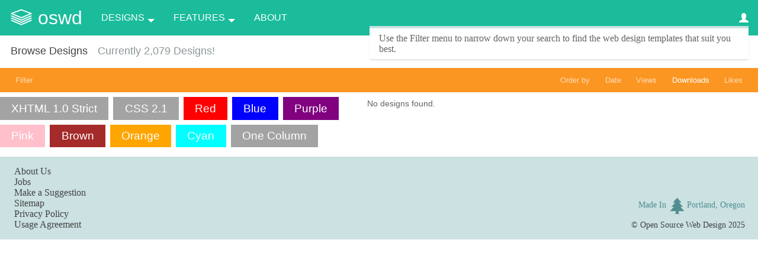

--- FILE ---
content_type: text/javascript
request_url: https://static.oswd.org/assets/application-88b5ab6cde5a68e1c540f1e8dccbda2ef8e78044c02a5e097341c5d44ef14d37.js
body_size: 13079
content:
function hello(){alert("whatever")}function shake(t){var e=100,a=10,n=4;$(t).css("position","relative");for(var o=0;o<n+1;o++)$(t).animate({left:o%2==0?a:-1*a},e);$(t).animate({left:0},e)}function bar(t){var e=document.createElement("div");$(e).addClass("bar").text(t),$("body").prepend(e),$(e).show().delay(3e3).fadeOut(1e3,function(){$(this).remove()})}!function(){"use strict";var t=function(c,s){var u;c.rails!==s&&c.error("jquery-ujs has already been loaded!");var t=c(document);c.rails=u={linkClickSelector:"a[data-confirm], a[data-method], a[data-remote]:not([disabled]), a[data-disable-with], a[data-disable]",buttonClickSelector:"button[data-remote]:not([form]):not(form button), button[data-confirm]:not([form]):not(form button)",inputChangeSelector:"select[data-remote], input[data-remote], textarea[data-remote]",formSubmitSelector:"form:not([data-turbo=true])",formInputClickSelector:"form:not([data-turbo=true]) input[type=submit], form:not([data-turbo=true]) input[type=image], form:not([data-turbo=true]) button[type=submit], form:not([data-turbo=true]) button:not([type]), input[type=submit][form], input[type=image][form], button[type=submit][form], button[form]:not([type])",disableSelector:"input[data-disable-with]:enabled, button[data-disable-with]:enabled, textarea[data-disable-with]:enabled, input[data-disable]:enabled, button[data-disable]:enabled, textarea[data-disable]:enabled",enableSelector:"input[data-disable-with]:disabled, button[data-disable-with]:disabled, textarea[data-disable-with]:disabled, input[data-disable]:disabled, button[data-disable]:disabled, textarea[data-disable]:disabled",requiredInputSelector:"input[name][required]:not([disabled]), textarea[name][required]:not([disabled])",fileInputSelector:"input[name][type=file]:not([disabled])",linkDisableSelector:"a[data-disable-with], a[data-disable]",buttonDisableSelector:"button[data-remote][data-disable-with], button[data-remote][data-disable]",csrfToken:function(){return c("meta[name=csrf-token]").attr("content")},csrfParam:function(){return c("meta[name=csrf-param]").attr("content")},CSRFProtection:function(t){var e=u.csrfToken();e&&t.setRequestHeader("X-CSRF-Token",e)},refreshCSRFTokens:function(){c('form input[name="'+u.csrfParam()+'"]').val(u.csrfToken())},fire:function(t,e,a){var n=c.Event(e);return t.trigger(n,a),!1!==n.result},confirm:function(t){return confirm(t)},ajax:function(t){return c.ajax(t)},href:function(t){return t[0].href},isRemote:function(t){return t.data("remote")!==s&&!1!==t.data("remote")},handleRemote:function(n){var t,e,a,o,i,r;if(u.fire(n,"ajax:before")){if(o=n.data("with-credentials")||null,i=n.data("type")||c.ajaxSettings&&c.ajaxSettings.dataType,n.is("form")){t=n.data("ujs:submit-button-formmethod")||n.attr("method"),e=n.data("ujs:submit-button-formaction")||n.attr("action"),a=c(n[0]).serializeArray();var l=n.data("ujs:submit-button");l&&(a.push(l),n.data("ujs:submit-button",null)),n.data("ujs:submit-button-formmethod",null),n.data("ujs:submit-button-formaction",null)}else n.is(u.inputChangeSelector)?(t=n.data("method"),e=n.data("url"),a=n.serialize(),n.data("params")&&(a=a+"&"+n.data("params"))):n.is(u.buttonClickSelector)?(t=n.data("method")||"get",e=n.data("url"),a=n.serialize(),n.data("params")&&(a=a+"&"+n.data("params"))):(t=n.data("method"),e=u.href(n),a=n.data("params")||null);return r={type:t||"GET",data:a,dataType:i,beforeSend:function(t,e){if(e.dataType===s&&t.setRequestHeader("accept","*/*;q=0.5, "+e.accepts.script),!u.fire(n,"ajax:beforeSend",[t,e]))return!1;n.trigger("ajax:send",t)},success:function(t,e,a){n.trigger("ajax:success",[t,e,a])},complete:function(t,e){n.trigger("ajax:complete",[t,e])},error:function(t,e,a){n.trigger("ajax:error",[t,e,a])},crossDomain:u.isCrossDomain(e)},o&&(r.xhrFields={withCredentials:o}),e&&(r.url=e),u.ajax(r)}return!1},isCrossDomain:function(t){var e=document.createElement("a");e.href=location.href;var a=document.createElement("a");try{return a.href=t,a.href=a.href,!((!a.protocol||":"===a.protocol)&&!a.host||e.protocol+"//"+e.host==a.protocol+"//"+a.host)}catch(n){return!0}},handleMethod:function(t){var e=u.href(t),a=t.data("method"),n=t.attr("target"),o=u.csrfToken(),i=u.csrfParam(),r=c('<form method="post" action="'+e+'"></form>'),l='<input name="_method" value="'+a+'" type="hidden" />';i===s||o===s||u.isCrossDomain(e)||(l+='<input name="'+i+'" value="'+o+'" type="hidden" />'),n&&r.attr("target",n),r.hide().append(l).appendTo("body"),r.submit()},formElements:function(t,e){return t.is("form")?c(t[0].elements).filter(e):t.find(e)},disableFormElements:function(t){u.formElements(t,u.disableSelector).each(function(){u.disableFormElement(c(this))})},disableFormElement:function(t){var e,a;e=t.is("button")?"html":"val",(a=t.data("disable-with"))!==s&&(t.data("ujs:enable-with",t[e]()),t[e](a)),t.prop("disabled",!0),t.data("ujs:disabled",!0)},enableFormElements:function(t){u.formElements(t,u.enableSelector).each(function(){u.enableFormElement(c(this))})},enableFormElement:function(t){var e=t.is("button")?"html":"val";t.data("ujs:enable-with")!==s&&(t[e](t.data("ujs:enable-with")),t.removeData("ujs:enable-with")),t.prop("disabled",!1),t.removeData("ujs:disabled")},allowAction:function(t){var e,a=t.data("confirm"),n=!1;if(!a)return!0;if(u.fire(t,"confirm")){try{n=u.confirm(a)}catch(o){(console.error||console.log).call(console,o.stack||o)}e=u.fire(t,"confirm:complete",[n])}return n&&e},blankInputs:function(t,e,a){var n,o,i,r=c(),l=e||"input,textarea",s=t.find(l),u={};return s.each(function(){(n=c(this)).is("input[type=radio]")?(i=n.attr("name"),u[i]||(0===t.find('input[type=radio]:checked[name="'+i+'"]').length&&(o=t.find('input[type=radio][name="'+i+'"]'),r=r.add(o)),u[i]=i)):(n.is("input[type=checkbox],input[type=radio]")?n.is(":checked"):!!n.val())===a&&(r=r.add(n))}),!!r.length&&r},nonBlankInputs:function(t,e){return u.blankInputs(t,e,!0)},stopEverything:function(t){return c(t.target).trigger("ujs:everythingStopped"),t.stopImmediatePropagation(),!1},disableElement:function(t){var e=t.data("disable-with");e!==s&&(t.data("ujs:enable-with",t.html()),t.html(e)),t.on("click.railsDisable",function(t){return u.stopEverything(t)}),t.data("ujs:disabled",!0)},enableElement:function(t){t.data("ujs:enable-with")!==s&&(t.html(t.data("ujs:enable-with")),t.removeData("ujs:enable-with")),t.off("click.railsDisable"),t.removeData("ujs:disabled")}},u.fire(t,"rails:attachBindings")&&(c.ajaxPrefilter(function(t,e,a){t.crossDomain||u.CSRFProtection(a)}),c(window).on("pageshow.rails",function(){c(c.rails.enableSelector).each(function(){var t=c(this);t.data("ujs:disabled")&&c.rails.enableFormElement(t)}),c(c.rails.linkDisableSelector).each(function(){var t=c(this);t.data("ujs:disabled")&&c.rails.enableElement(t)})}),t.on("ajax:complete",u.linkDisableSelector,function(){u.enableElement(c(this))}),t.on("ajax:complete",u.buttonDisableSelector,function(){u.enableFormElement(c(this))}),t.on("click.rails",u.linkClickSelector,function(t){var e=c(this),a=e.data("method"),n=e.data("params"),o=t.metaKey||t.ctrlKey;if(!u.allowAction(e))return u.stopEverything(t);if(!o&&e.is(u.linkDisableSelector)&&u.disableElement(e),u.isRemote(e)){if(o&&(!a||"GET"===a)&&!n)return!0;var i=u.handleRemote(e);return!1===i?u.enableElement(e):i.fail(function(){u.enableElement(e)}),!1}return a?(u.handleMethod(e),!1):void 0}),t.on("click.rails",u.buttonClickSelector,function(t){var e=c(this);if(!u.allowAction(e)||!u.isRemote(e))return u.stopEverything(t);e.is(u.buttonDisableSelector)&&u.disableFormElement(e);var a=u.handleRemote(e);return!1===a?u.enableFormElement(e):a.fail(function(){u.enableFormElement(e)}),!1}),t.on("change.rails",u.inputChangeSelector,function(t){var e=c(this);return u.allowAction(e)&&u.isRemote(e)?(u.handleRemote(e),!1):u.stopEverything(t)}),t.on("submit.rails",u.formSubmitSelector,function(t){var e,a,n=c(this),o=u.isRemote(n);if(!u.allowAction(n))return u.stopEverything(t);if(n.attr("novalidate")===s)if(n.data("ujs:formnovalidate-button")===s){if((e=u.blankInputs(n,u.requiredInputSelector,!1))&&u.fire(n,"ajax:aborted:required",[e]))return u.stopEverything(t)}else n.data("ujs:formnovalidate-button",s);if(o){if(a=u.nonBlankInputs(n,u.fileInputSelector)){setTimeout(function(){u.disableFormElements(n)},13);var i=u.fire(n,"ajax:aborted:file",[a]);return i||setTimeout(function(){u.enableFormElements(n)},13),i}return u.handleRemote(n),!1}setTimeout(function(){u.disableFormElements(n)},13)}),t.on("click.rails",u.formInputClickSelector,function(t){var e=c(this);if(!u.allowAction(e))return u.stopEverything(t);var a=e.attr("name"),n=a?{name:a,value:e.val()}:null,o=e.closest("form");0===o.length&&(o=c("#"+e.attr("form"))),o.data("ujs:submit-button",n),o.data("ujs:formnovalidate-button",e.attr("formnovalidate")),o.data("ujs:submit-button-formaction",e.attr("formaction")),o.data("ujs:submit-button-formmethod",e.attr("formmethod"))}),t.on("ajax:send.rails",u.formSubmitSelector,function(t){this===t.target&&u.disableFormElements(c(this))}),t.on("ajax:complete.rails",u.formSubmitSelector,function(t){this===t.target&&u.enableFormElements(c(this))}),c(function(){u.refreshCSRFTokens()}))};window.jQuery?t(jQuery):"object"==typeof exports&&"object"==typeof module&&(module.exports=t)}(),ready=function(){$(".field.password a").text(""),0!=$(".flash .close").length&&($(".flash .close").text(""),$(".flash .close").click(function(t){t.preventDefault(),$(".flash").remove()}))},$(document).ready(ready),$(document).on("page:load",ready),function(n){n.fn.iframeTracker=function(t){n.iframeTracker.handlersList.push(t),n(this).bind("mouseover",{handler:t},function(t){t.data.handler.over=!0;try{t.data.handler.overCallback(this)}catch(e){}}).bind("mouseout",{handler:t},function(t){t.data.handler.over=!1,n.iframeTracker.focusRetriever.focus();try{t.data.handler.outCallback(this)}catch(e){}})},n.iframeTracker={focusRetriever:null,focusRetrieved:!1,handlersList:[],isIE8AndOlder:!1,init:function(){try{1==n.browser.msie&&n.browser.version<9&&(this.isIE8AndOlder=!0)}catch(e){try{var t=navigator.userAgent.match(/(msie) ([\w.]+)/i);t[2]<9&&(this.isIE8AndOlder=!0)}catch(a){}}if(n(window).focus(),n(window).blur(function(t){n.iframeTracker.windowLoseFocus(t)}),n("body").append('<div style="position:fixed; top:0; left:0; overflow:hidden;"><input style="position:absolute; left:-300px;" type="text" value="" id="focus_retriever" readonly="true" /></div>'),this.focusRetriever=n("#focus_retriever"),this.focusRetrieved=!1,n(document).mousemove(function(){document.activeElement&&"IFRAME"==document.activeElement.tagName&&(n.iframeTracker.focusRetriever.focus(),n.iframeTracker.focusRetrieved=!0)}),this.isIE8AndOlder){this.focusRetriever.blur(function(t){t.stopPropagation(),t.preventDefault(),n.iframeTracker.windowLoseFocus(t)}),n("body").click(function(){n(window).focus()}),n("form").click(function(t){t.stopPropagation()});try{n("body").on("click","form",function(t){t.stopPropagation()})}catch(e){console.log("[iframeTracker] Please update jQuery to 1.7 or newer. (exception: "+e.message+")")}}},windowLoseFocus:function(){for(var t in this.handlersList)if(1==this.handlersList[t].over)try{this.handlersList[t].blurCallback()}catch(e){}}},n(document).ready(function(){n.iframeTracker.init()})}(jQuery),function(){}.call(this),function(){}.call(this),function(){}.call(this),function(){}.call(this),function(){}.call(this),function(){}.call(this),function(){}.call(this),console.log("points.js loaded"),ready=function(){$("a.like").bind("ajax:error",function(t,e,a,n){console.log(t),console.log(e),console.log(a),console.log(n),bar("Please sign in to like a design.")})},$(document).ready(ready),$(document).on("page:load",ready),function(){}.call(this),function(){}.call(this),function(){}.call(this),function(){}.call(this),function(){}.call(this),ready=function(){$("#filters_control").click(function(t){t.preventDefault();var e=$("#filters");e.is(":visible")?(e.hide(),$(this).text("Filter")):(e.show(),$(this).text("Hide"))}),$(".filter_group [data-contrast]").each(function(){$(this).text("Aa")}),$('.filter_group [data-language="uses-javascript"]').text("JS"),$('.filter_group [data-images="has-images"]').text("Yes"),$('.filter_group [data-images="no-images"]').text("No"),$(".filter_group [data-columns]").each(function(){var t=$(this).data("columns");$(this).text(t.replace(/-columns?/,""))}),$(".filter_group [data-brightness]").each(function(){})},$(document).ready(ready),$(document).on("page:load",ready),function(){}.call(this),ready=function(){},$(document).ready(ready),$(document).on("page:load",ready);var ready=function(){$("#logo a").text("OSWD"),$("#menu-button").click(function(){$("html, body").css({overflow:"hidden",height:"100%"})}),$("#mask").click(function(){$("#menu-button").click(),$("html, body").css({overflow:"auto",height:"auto"})}),$(".dropdown").hover(function(){$("#content").css("margin-top","120px")},function(){$("#content").css("margin-top","0")}),$("#dismiss").click(function(t){$("#flash").fadeOut(),t.preventDefault()})};$(document).ready(ready),$(document).on("page:load",ready);